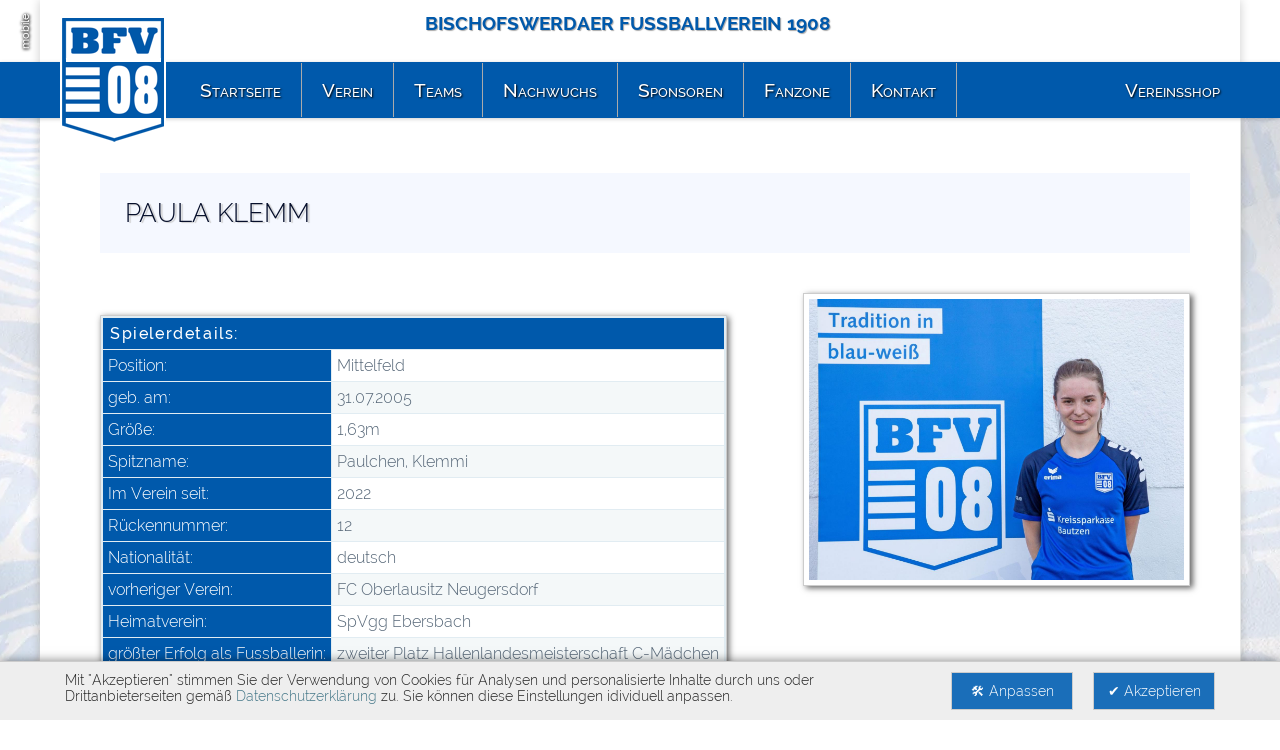

--- FILE ---
content_type: text/html; charset=utf-8
request_url: https://www.bfv08.de/Paula-Klemm.htm
body_size: 11507
content:
<!DOCTYPE html> <html lang="de"> <head> <link rel="canonical" href="https://www.bfv08.de/Paula-Klemm.htm"> <meta http-equiv="content-type" content="text/html;UTF-8"> <meta name="description" content=" Spielerprofil 1.Frauen Paula Klemm Spielerprofile"> <meta name="keywords" content="Paula Verein Spielerprofil 1.Frauen Paula Klemm Spielerprofile"> <meta name="page-topic" content="Spielerprofil 1.Frauen Paula Klemm Spielerprofile Verein Paula"> <meta name="audience" content="Alle"> <meta name="Robots" content="INDEX,FOLLOW"> <meta name="Language" content="Deutsch"> <meta name="revisit-after" content="7 days"> <meta name="content-Language" content="de-de"> <meta http-equiv="Page-Enter" content="blendTrans(Duration=0.15)"> <!--TD-Software SEO AllInOne Pack loaded--> <!--TD-Software OnlineMarketing Booster OMB loaded--> <link rel="shortcut icon" type="image/x-icon" href="https://www.bfv08.de/favicon.gif"> <link rel="alternate" type="application/rss+xml" title="RSS" href="https://www.bfv08.de/Aktuell.rss" /> <link rel="stylesheet" href="/imagesKlein/Minifyed.css?t=1757757930" type="text/css"><script type="text/javascript" src="/imagesKlein/Minifyed.js?t=1757757930" ></script><title>Spielerprofil 1.Frauen Paula Klemm - </title> <!--Additional Metatags--> <link rel="prerender" href="https://cdn.w5x.de?t=86"> </head> <body> <a name="top"></a> <a href="#top" id="top-link"><img src="/images/to-top.png" width="100" height="100" border="0" alt="Zurück zum Seitenanfang"></a> <div id="page-oben"> <div id="fl"><a href="http://www.td-software.com/leis_betreuung.htm" target="_blank"><img src="/images/design/webdesign.png" width="99" height="28" border="0" alt="PHP, MySQL Webmasterlehrgang"><br>PHP, MySQL Webmasterlehrgang</a></div> <div id="fr"><a href="http://www.td-software.com/leis_websites.htm" target="_blank"><img src="/images/design/powered-by-TDCMS.png" width="50" height="18" border="0" alt="Content-Management-System für Portale"><br>Content-Management-System für Portale</a></div> <div id="page-unten"> <div id="page-inner"> <div id="header"> <div id="CONTENT_KOPFZEILE"><h5 style="text-align: center;"><span class="Text_Blau"><span style="font-size: 14pt;"><strong>Bischofswerdaer Fußballverein 1908 </strong></span><br /></span></h5></div> <div class="mobilebutton"> <a href="http://m.bfv08.de/Paula-Klemm.htm?forcemobile=m&template=m" style="color:#fff;">mobile</a> </div> </div> <!--CONTENT_PAGESLIDER--> <div id="contentzeile" class="clearfix "> <div id="content">  <h1 class="SpielerProfil">Paula Klemm<br /></h1> <img src="UserFiles/Fotos_Frauen/2023_2024/Portraits/BFV08_Mädchen+Frauen_Banner_20230906_083.jpg" caption="false" width="375" border="0" class="Bild_Rahmen Bild_Schatten Float_Rechts" height="281" /><br /> <table class="Tabelle_Hintergrund"> <tbody> <tr class="Tabelle_Titel" style="height: 27px;"> <td colspan="2" style="height: 27px;"><b>Spielerdetails:</b></td> </tr> <tr class="Tabelle_Vordergrund1" style="height: 27px;"> <td class="Tabelle_Titel" width="1" style="height: 27px;">Position:</td> <td style="height: 27px;" class="Tabelle_Vordergrund2">Mittelfeld</td> </tr> <tr style="height: 27px;"> <td class="Tabelle_Titel" style="height: 27px;">geb. am: </td> <td style="height: 27px;" class="Tabelle_Vordergrund1">31.07.2005<br /></td> </tr> <tr class="Tabelle_Vordergrund1" style="height: 27px;"> <td class="Tabelle_Titel" style="height: 27px;">Größe:</td> <td style="height: 27px;" class="Tabelle_Vordergrund2">1,63m<br /></td> </tr> <tr style="height: 27px;"> <td class="Tabelle_Titel" style="height: 27px;">Spitzname:</td> <td style="height: 27px;" class="Tabelle_Vordergrund1">Paulchen, Klemmi<br /></td> </tr> <tr style="height: 27px;"> <td class="Tabelle_Titel" style="height: 27px;">Im Verein seit:</td> <td style="height: 27px;" class="Tabelle_Vordergrund1 Tabelle_Vordergrund2">2022<br /></td> </tr> <tr class="Tabelle_Vordergrund1" style="height: 27px;"> <td class="Tabelle_Titel" style="height: 27px;">Rückennummer:</td> <td style="height: 27px;" class="Tabelle_Vordergrund1">12<br /></td> </tr> <tr style="height: 27px;"> <td class="Tabelle_Titel" style="height: 27px;">Nationalität:</td> <td style="height: 27px;" class="Tabelle_Vordergrund2">deutsch<br /></td> </tr> <tr class="Tabelle_Vordergrund1" style="height: 14px;"> <td class="Tabelle_Titel" style="height: 14px;"><span>vorheriger Verein:</span></td> <td style="height: 14px;">FC Oberlausitz Neugersdorf<br /></td> </tr> <tr class="Tabelle_Vordergrund1" style="height: 14px;"> <td class="Tabelle_Titel" style="height: 14px;"><span>Heimatverein:</span></td> <td style="height: 14px;" class="Tabelle_Vordergrund2">SpVgg Ebersbach<br /></td> </tr> <tr class="Tabelle_Vordergrund1" style="height: 14px;"> <td class="Tabelle_Titel" style="height: 14px;"><span>größter Erfolg als Fussballerin:</span></td> <td style="height: 14px;" class="Tabelle_Vordergrund1">zweiter Platz Hallenlandesmeisterschaft C-Mädchen<br /></td> </tr> <tr class="Tabelle_Vordergrund1" style="height: 14px;"> <td class="Tabelle_Titel" style="height: 14px;"><span>Vorbild:</span></td> <td style="height: 14px;" class="Tabelle_Vordergrund2">Lionel Messi<br /></td> </tr> <tr class="Tabelle_Vordergrund1" style="height: 14px;"> <td class="Tabelle_Titel" style="height: 14px;"><span>Hobbys:</span></td> <td style="height: 14px;" class="Tabelle_Vordergrund1">Musik, Sport<br /></td> </tr> <tr class="Tabelle_Vordergrund1" style="height: 14px;"> <td class="Tabelle_Titel" style="height: 14px;"><span>sportliche Ziele:</span></td> <td style="height: 14px;" class="Tabelle_Vordergrund2">in jedem Spiel 100% geben<br /></td> </tr> <tr class="Tabelle_Vordergrund1" style="height: 14px;"> <td class="Tabelle_Titel" style="height: 14px;">Meine Stärken:</td> <td style="height: 14px;">ehrgeizig, schnell unterwegs<br /></td> </tr> <tr class="Tabelle_Vordergrund1" style="height: 14px;"> <td class="Tabelle_Titel" style="height: 14px;">Meine Schwächen:</td> <td style="height: 14px;" class="Tabelle_Vordergrund2">Kopfball<br /></td> </tr> <tr class="Tabelle_Vordergrund1" style="height: 14px;"> <td class="Tabelle_Titel" style="height: 14px;">Deine Nachricht an die Welt:</td> <td style="height: 14px;">Kämpfen solange es nicht wehtut<br /></td> </tr> </tbody> </table>  </div> </div> <div id="content-footer"> <div id="FooterLogos"> <div style="font-size:13px;">Der BFV-08 bedankt sich bei den Sponsoren:<br></div> <a href="http://www.winterssteakhouse.de |&nbsp;follow" rel="nofollow" target="_blank"><img src='/imagesKlein/UserFiles-Sponsoren-LogosFusszeile-Logo_Winters_Steakhouse--100_30-.jpggrau.jpg' width='100' height='28' onmouseover="this.src='/imagesKlein/UserFiles-Sponsoren-LogosFusszeile-Logo_Winters_Steakhouse--100_30-.jpg'" onmouseout="this.src='/imagesKlein/UserFiles-Sponsoren-LogosFusszeile-Logo_Winters_Steakhouse--100_30-.jpggrau.jpg'"></a><a href="https://www.laola-zentralkueche.de/ " rel="follow" target="_blank"><img src='/imagesKlein/UserFiles-Sponsoren-LogosFusszeile-LaOla_Logo--100_30-.jpggrau.jpg' width='48' height='30' onmouseover="this.src='/imagesKlein/UserFiles-Sponsoren-LogosFusszeile-LaOla_Logo--100_30-.jpg'" onmouseout="this.src='/imagesKlein/UserFiles-Sponsoren-LogosFusszeile-LaOla_Logo--100_30-.jpggrau.jpg'"></a><a href="http://www.sbh-dresden.de/ " rel="follow" target="_blank"><img src='/imagesKlein/UserFiles-Sponsoren-LogosFusszeile-SBH--100_30-.jpggrau.jpg' width='34' height='30' onmouseover="this.src='/imagesKlein/UserFiles-Sponsoren-LogosFusszeile-SBH--100_30-.jpg'" onmouseout="this.src='/imagesKlein/UserFiles-Sponsoren-LogosFusszeile-SBH--100_30-.jpggrau.jpg'"></a><img src='/imagesKlein/UserFiles-Sponsoren-LogosFusszeile-Malermeister_Heiko_Werner--100_30-.jpggrau.jpg' width='80' height='30' onmouseover="this.src='/imagesKlein/UserFiles-Sponsoren-LogosFusszeile-Malermeister_Heiko_Werner--100_30-.jpg'" onmouseout="this.src='/imagesKlein/UserFiles-Sponsoren-LogosFusszeile-Malermeister_Heiko_Werner--100_30-.jpggrau.jpg'"><a href="http://bergsten.de/ " rel="follow" target="_blank"><img src='/imagesKlein/UserFiles-Sponsoren-LogosFusszeile-bergsten_logo--100_30-.jpggrau.jpg' width='100' height='18' onmouseover="this.src='/imagesKlein/UserFiles-Sponsoren-LogosFusszeile-bergsten_logo--100_30-.jpg'" onmouseout="this.src='/imagesKlein/UserFiles-Sponsoren-LogosFusszeile-bergsten_logo--100_30-.jpggrau.jpg'"></a><a href="http://www.freudenberg-biw.de/ " rel="follow" target="_blank"><img src='/imagesKlein/UserFiles-Sponsoren-LogosFusszeile-Fahrschule_Freudenberg--100_30-.jpggrau.jpg' width='97' height='30' onmouseover="this.src='/imagesKlein/UserFiles-Sponsoren-LogosFusszeile-Fahrschule_Freudenberg--100_30-.jpg'" onmouseout="this.src='/imagesKlein/UserFiles-Sponsoren-LogosFusszeile-Fahrschule_Freudenberg--100_30-.jpggrau.jpg'"></a><img src='/imagesKlein/UserFiles-Sponsoren-LogosFusszeile-Geruestbau_Kaiser--100_30-.jpggrau.jpg' width='77' height='30' onmouseover="this.src='/imagesKlein/UserFiles-Sponsoren-LogosFusszeile-Geruestbau_Kaiser--100_30-.jpg'" onmouseout="this.src='/imagesKlein/UserFiles-Sponsoren-LogosFusszeile-Geruestbau_Kaiser--100_30-.jpggrau.jpg'"><a href="https://www.holz-dresden.de/ " rel="follow" target="_blank"><img src='/imagesKlein/UserFiles-Sponsoren-LogosFusszeile-HolzInd--100_30-.jpggrau.jpg' width='97' height='30' onmouseover="this.src='/imagesKlein/UserFiles-Sponsoren-LogosFusszeile-HolzInd--100_30-.jpg'" onmouseout="this.src='/imagesKlein/UserFiles-Sponsoren-LogosFusszeile-HolzInd--100_30-.jpggrau.jpg'"></a><a href="https://www.sachsenlotto.de " rel="follow" target="_blank"><img src='/imagesKlein/UserFiles-Sponsoren-LogosFusszeile-SLG_Logo_4C_reg_CMYK_100_--100_30-.jpggrau.jpg' width='71' height='30' onmouseover="this.src='/imagesKlein/UserFiles-Sponsoren-LogosFusszeile-SLG_Logo_4C_reg_CMYK_100_--100_30-.jpg'" onmouseout="this.src='/imagesKlein/UserFiles-Sponsoren-LogosFusszeile-SLG_Logo_4C_reg_CMYK_100_--100_30-.jpggrau.jpg'"></a><img src='/imagesKlein/UserFiles-Sponsoren-LogosFusszeile-Praxis_Boden--100_30-.jpggrau.jpg' width='88' height='30' onmouseover="this.src='/imagesKlein/UserFiles-Sponsoren-LogosFusszeile-Praxis_Boden--100_30-.jpg'" onmouseout="this.src='/imagesKlein/UserFiles-Sponsoren-LogosFusszeile-Praxis_Boden--100_30-.jpggrau.jpg'"><img src='/imagesKlein/UserFiles-Sponsoren-LogosFusszeile-EB_Lackierzentrum--100_30-.jpggrau.jpg' width='80' height='30' onmouseover="this.src='/imagesKlein/UserFiles-Sponsoren-LogosFusszeile-EB_Lackierzentrum--100_30-.jpg'" onmouseout="this.src='/imagesKlein/UserFiles-Sponsoren-LogosFusszeile-EB_Lackierzentrum--100_30-.jpggrau.jpg'"><a href="http://www.gfg-sachsen.de/ " rel="follow" target="_blank"><img src='/imagesKlein/UserFiles-Sponsoren-LogosFusszeile-logo-gfg_2--100_30-.jpggrau.jpg' width='47' height='30' onmouseover="this.src='/imagesKlein/UserFiles-Sponsoren-LogosFusszeile-logo-gfg_2--100_30-.jpg'" onmouseout="this.src='/imagesKlein/UserFiles-Sponsoren-LogosFusszeile-logo-gfg_2--100_30-.jpggrau.jpg'"></a><a href="http://teamsportsachsen.de/" rel="follow" target="_blank"><img src='/imagesKlein/UserFiles-Sponsoren-LogosFusszeile-TSS_Logo_2022_CMYK--100_30-.jpggrau.jpg' width='72' height='30' onmouseover="this.src='/imagesKlein/UserFiles-Sponsoren-LogosFusszeile-TSS_Logo_2022_CMYK--100_30-.jpg'" onmouseout="this.src='/imagesKlein/UserFiles-Sponsoren-LogosFusszeile-TSS_Logo_2022_CMYK--100_30-.jpggrau.jpg'"></a><a href="http://www.foto-skalla.de/ " rel="follow" target="_blank"><img src='/imagesKlein/UserFiles-Sponsoren-LogosFusszeile-logo_foto-skalla_quer--100_30-.jpggrau.jpg' width='84' height='30' onmouseover="this.src='/imagesKlein/UserFiles-Sponsoren-LogosFusszeile-logo_foto-skalla_quer--100_30-.jpg'" onmouseout="this.src='/imagesKlein/UserFiles-Sponsoren-LogosFusszeile-logo_foto-skalla_quer--100_30-.jpggrau.jpg'"></a><a href="http://www.steuern-steuern.info/ " rel="follow" target="_blank"><img src='/imagesKlein/UserFiles-Sponsoren-LogosFusszeile-Czerwinski--100_30-.jpggrau.jpg' width='59' height='30' onmouseover="this.src='/imagesKlein/UserFiles-Sponsoren-LogosFusszeile-Czerwinski--100_30-.jpg'" onmouseout="this.src='/imagesKlein/UserFiles-Sponsoren-LogosFusszeile-Czerwinski--100_30-.jpggrau.jpg'"></a><a href="http://www.thiele-gastro.de/uber_uns.php " rel="follow" target="_blank"><img src='/imagesKlein/UserFiles-Sponsoren-LogosFusszeile-GDI--100_30-.jpggrau.jpg' width='60' height='30' onmouseover="this.src='/imagesKlein/UserFiles-Sponsoren-LogosFusszeile-GDI--100_30-.jpg'" onmouseout="this.src='/imagesKlein/UserFiles-Sponsoren-LogosFusszeile-GDI--100_30-.jpggrau.jpg'"></a><a href="https://www.wochenkurier.info/sachsen/bautzen/hoyerswerda/" rel="nofollow" target="_blank"><img src='/imagesKlein/UserFiles-Sponsoren-LogosFusszeile-Logo_WoKU_ROT--100_30-.jpggrau.jpg' width='100' height='13' onmouseover="this.src='/imagesKlein/UserFiles-Sponsoren-LogosFusszeile-Logo_WoKU_ROT--100_30-.jpg'" onmouseout="this.src='/imagesKlein/UserFiles-Sponsoren-LogosFusszeile-Logo_WoKU_ROT--100_30-.jpggrau.jpg'"></a><a href="http://www.mhel.eu/Herzlich-Willkommen.html " rel="follow" target="_blank"><img src='/imagesKlein/UserFiles-Sponsoren-LogosFusszeile-MHEL_Logo--100_30-.jpggrau.jpg' width='86' height='30' onmouseover="this.src='/imagesKlein/UserFiles-Sponsoren-LogosFusszeile-MHEL_Logo--100_30-.jpg'" onmouseout="this.src='/imagesKlein/UserFiles-Sponsoren-LogosFusszeile-MHEL_Logo--100_30-.jpggrau.jpg'"></a><a href="https://www.expert.de/esc " rel="follow" target="_blank"><img src='/imagesKlein/UserFiles-Sponsoren-LogosFusszeile-Expert--100_30-.jpggrau.jpg' width='100' height='21' onmouseover="this.src='/imagesKlein/UserFiles-Sponsoren-LogosFusszeile-Expert--100_30-.jpg'" onmouseout="this.src='/imagesKlein/UserFiles-Sponsoren-LogosFusszeile-Expert--100_30-.jpggrau.jpg'"></a><a href="https://www.edeka.de/eh/nordbayern-sachsen-th&uuml;ringen/edeka-kuhrt-stolpener-stra&szlig;e-4/index.jsp" rel="nofollow" target="_blank"><img src='/imagesKlein/UserFiles-Sponsoren-LogosFusszeile-edeka_logo--100_30-.jpggrau.jpg' width='25' height='30' onmouseover="this.src='/imagesKlein/UserFiles-Sponsoren-LogosFusszeile-edeka_logo--100_30-.jpg'" onmouseout="this.src='/imagesKlein/UserFiles-Sponsoren-LogosFusszeile-edeka_logo--100_30-.jpggrau.jpg'"></a><a href="https://www.metallbau-heidenau.com/ " rel="follow" target="_blank"><img src='/imagesKlein/UserFiles-Sponsoren-LogosFusszeile-Metallbau_Heidenau--100_30-.jpggrau.jpg' width='81' height='30' onmouseover="this.src='/imagesKlein/UserFiles-Sponsoren-LogosFusszeile-Metallbau_Heidenau--100_30-.jpg'" onmouseout="this.src='/imagesKlein/UserFiles-Sponsoren-LogosFusszeile-Metallbau_Heidenau--100_30-.jpggrau.jpg'"></a><a href="http://roccipix.de/ " rel="follow" target="_blank"><img src='/imagesKlein/UserFiles-Sponsoren-LogosFusszeile-Roccipix--100_30-.jpggrau.jpg' width='100' height='27' onmouseover="this.src='/imagesKlein/UserFiles-Sponsoren-LogosFusszeile-Roccipix--100_30-.jpg'" onmouseout="this.src='/imagesKlein/UserFiles-Sponsoren-LogosFusszeile-Roccipix--100_30-.jpggrau.jpg'"></a><a href="http://www.winter-lausitz.de/_aktuelles.html " rel="follow" target="_blank"><img src='/imagesKlein/UserFiles-Sponsoren-LogosFusszeile-Winter_Automobilpartner--100_30-.jpggrau.jpg' width='100' height='29' onmouseover="this.src='/imagesKlein/UserFiles-Sponsoren-LogosFusszeile-Winter_Automobilpartner--100_30-.jpg'" onmouseout="this.src='/imagesKlein/UserFiles-Sponsoren-LogosFusszeile-Winter_Automobilpartner--100_30-.jpggrau.jpg'"></a><a href="http://partyservice-vongahlen.de/ " rel="follow" target="_blank"><img src='/imagesKlein/UserFiles-Sponsoren-LogosFusszeile-Axel_von_Gahlen--100_30-.jpggrau.jpg' width='77' height='30' onmouseover="this.src='/imagesKlein/UserFiles-Sponsoren-LogosFusszeile-Axel_von_Gahlen--100_30-.jpg'" onmouseout="this.src='/imagesKlein/UserFiles-Sponsoren-LogosFusszeile-Axel_von_Gahlen--100_30-.jpggrau.jpg'"></a><a href="http://www.objekt-ausbausysteme.de/ " rel="follow" target="_blank"><img src='/imagesKlein/UserFiles-Sponsoren-LogosFusszeile-Objekt-_und_Bausysteme--100_30-.jpggrau.jpg' width='84' height='30' onmouseover="this.src='/imagesKlein/UserFiles-Sponsoren-LogosFusszeile-Objekt-_und_Bausysteme--100_30-.jpg'" onmouseout="this.src='/imagesKlein/UserFiles-Sponsoren-LogosFusszeile-Objekt-_und_Bausysteme--100_30-.jpggrau.jpg'"></a><a href="http://www.wub-biw.de/ " rel="follow" target="_blank"><img src='/imagesKlein/UserFiles-Sponsoren-LogosFusszeile-WuB-GmbH--100_30-.jpggrau.jpg' width='29' height='30' onmouseover="this.src='/imagesKlein/UserFiles-Sponsoren-LogosFusszeile-WuB-GmbH--100_30-.jpg'" onmouseout="this.src='/imagesKlein/UserFiles-Sponsoren-LogosFusszeile-WuB-GmbH--100_30-.jpggrau.jpg'"></a><a href="http://www.baeckerei-petzold.de/ " rel="follow" target="_blank"><img src='/imagesKlein/UserFiles-Sponsoren-LogosFusszeile-Petzold--100_30-.jpggrau.jpg' width='91' height='30' onmouseover="this.src='/imagesKlein/UserFiles-Sponsoren-LogosFusszeile-Petzold--100_30-.jpg'" onmouseout="this.src='/imagesKlein/UserFiles-Sponsoren-LogosFusszeile-Petzold--100_30-.jpggrau.jpg'"></a><a href="https://www.sachsenenergie.de/ " rel="follow" target="_blank"><img src='/imagesKlein/UserFiles-Sponsoren-LogosFusszeile-SachsenEnergie--100_30-.jpggrau.jpg' width='66' height='30' onmouseover="this.src='/imagesKlein/UserFiles-Sponsoren-LogosFusszeile-SachsenEnergie--100_30-.jpg'" onmouseout="this.src='/imagesKlein/UserFiles-Sponsoren-LogosFusszeile-SachsenEnergie--100_30-.jpggrau.jpg'"></a><a href="http://www.sportlive-rammenau.de/ " rel="follow" target="_blank"><img src='/imagesKlein/UserFiles-Sponsoren-LogosFusszeile-Sport_Live--100_30-.jpggrau.jpg' width='100' height='23' onmouseover="this.src='/imagesKlein/UserFiles-Sponsoren-LogosFusszeile-Sport_Live--100_30-.jpg'" onmouseout="this.src='/imagesKlein/UserFiles-Sponsoren-LogosFusszeile-Sport_Live--100_30-.jpggrau.jpg'"></a><a href="https://www.taylor-wheels.de/ " rel="follow" target="_blank"><img src='/imagesKlein/UserFiles-Sponsoren-LogosFusszeile-Taylor_Wheels--100_30-.jpggrau.jpg' width='100' height='25' onmouseover="this.src='/imagesKlein/UserFiles-Sponsoren-LogosFusszeile-Taylor_Wheels--100_30-.jpg'" onmouseout="this.src='/imagesKlein/UserFiles-Sponsoren-LogosFusszeile-Taylor_Wheels--100_30-.jpggrau.jpg'"></a><a href="https://www.feldschloesschen.de/" rel="follow" target="_blank"><img src='/imagesKlein/UserFiles-Sponsoren-LogosFusszeile-Feldi_Logo_CMYK_o_Verlauf-_1_--100_30-.jpggrau.jpg' width='41' height='30' onmouseover="this.src='/imagesKlein/UserFiles-Sponsoren-LogosFusszeile-Feldi_Logo_CMYK_o_Verlauf-_1_--100_30-.jpg'" onmouseout="this.src='/imagesKlein/UserFiles-Sponsoren-LogosFusszeile-Feldi_Logo_CMYK_o_Verlauf-_1_--100_30-.jpggrau.jpg'"></a><a href="http://www.koebig.de/ " rel="follow" target="_blank"><img src='/imagesKlein/UserFiles-Sponsoren-LogosFusszeile-Koebig--100_30-.jpggrau.jpg' width='83' height='30' onmouseover="this.src='/imagesKlein/UserFiles-Sponsoren-LogosFusszeile-Koebig--100_30-.jpg'" onmouseout="this.src='/imagesKlein/UserFiles-Sponsoren-LogosFusszeile-Koebig--100_30-.jpggrau.jpg'"></a><a href="https://www.wg-biw.de " rel="follow" target="_blank"><img src='/imagesKlein/UserFiles-Sponsoren-LogosFusszeile-Wohnungsgenossenschaft_Biw--100_30-.jpggrau.jpg' width='30' height='30' onmouseover="this.src='/imagesKlein/UserFiles-Sponsoren-LogosFusszeile-Wohnungsgenossenschaft_Biw--100_30-.jpg'" onmouseout="this.src='/imagesKlein/UserFiles-Sponsoren-LogosFusszeile-Wohnungsgenossenschaft_Biw--100_30-.jpggrau.jpg'"></a><img src='/imagesKlein/UserFiles-Sponsoren-LogosFusszeile-Kontakt_Schaltanlagenbau--100_30-.jpggrau.jpg' width='100' height='29' onmouseover="this.src='/imagesKlein/UserFiles-Sponsoren-LogosFusszeile-Kontakt_Schaltanlagenbau--100_30-.jpg'" onmouseout="this.src='/imagesKlein/UserFiles-Sponsoren-LogosFusszeile-Kontakt_Schaltanlagenbau--100_30-.jpggrau.jpg'"><a href="http://hantusch.bischofswerda.skoda-auto.de/ " rel="follow" target="_blank"><img src='/imagesKlein/UserFiles-Sponsoren-LogosFusszeile-image_1_--100_30-.jpggrau.jpg' width='100' height='21' onmouseover="this.src='/imagesKlein/UserFiles-Sponsoren-LogosFusszeile-image_1_--100_30-.jpg'" onmouseout="this.src='/imagesKlein/UserFiles-Sponsoren-LogosFusszeile-image_1_--100_30-.jpggrau.jpg'"></a><a href="http://www.petz.de/ " rel="follow" target="_blank"><img src='/imagesKlein/UserFiles-Sponsoren-LogosFusszeile-Rewe_Petz--100_30-.jpggrau.jpg' width='57' height='30' onmouseover="this.src='/imagesKlein/UserFiles-Sponsoren-LogosFusszeile-Rewe_Petz--100_30-.jpg'" onmouseout="this.src='/imagesKlein/UserFiles-Sponsoren-LogosFusszeile-Rewe_Petz--100_30-.jpggrau.jpg'"></a><a href="https://www.demitz-it.solutions/ " rel="follow" target="_blank"><img src='/imagesKlein/UserFiles-Sponsoren-LogosFusszeile-demitz-it-bfv08-wide--100_30-.jpggrau.jpg' width='91' height='30' onmouseover="this.src='/imagesKlein/UserFiles-Sponsoren-LogosFusszeile-demitz-it-bfv08-wide--100_30-.jpg'" onmouseout="this.src='/imagesKlein/UserFiles-Sponsoren-LogosFusszeile-demitz-it-bfv08-wide--100_30-.jpggrau.jpg'"></a><a href="http://www.temedia.info" rel="nofollow" target="_blank"><img src='/imagesKlein/UserFiles-Sponsoren-LogosFusszeile-temedia_Logo--100_30-.jpggrau.jpg' width='100' height='22' onmouseover="this.src='/imagesKlein/UserFiles-Sponsoren-LogosFusszeile-temedia_Logo--100_30-.jpg'" onmouseout="this.src='/imagesKlein/UserFiles-Sponsoren-LogosFusszeile-temedia_Logo--100_30-.jpggrau.jpg'"></a><a href="http://www.schiebocker.de/ " rel="follow" target="_blank"><img src='/imagesKlein/UserFiles-Sponsoren-LogosFusszeile-Schiebocker--100_30-.jpggrau.jpg' width='51' height='30' onmouseover="this.src='/imagesKlein/UserFiles-Sponsoren-LogosFusszeile-Schiebocker--100_30-.jpg'" onmouseout="this.src='/imagesKlein/UserFiles-Sponsoren-LogosFusszeile-Schiebocker--100_30-.jpggrau.jpg'"></a><a href="http://www.getraenke-schott.de/ " rel="follow" target="_blank"><img src='/imagesKlein/UserFiles-Sponsoren-LogosFusszeile-Getraenke_Schott_web--100_30-.jpggrau.jpg' width='79' height='30' onmouseover="this.src='/imagesKlein/UserFiles-Sponsoren-LogosFusszeile-Getraenke_Schott_web--100_30-.jpg'" onmouseout="this.src='/imagesKlein/UserFiles-Sponsoren-LogosFusszeile-Getraenke_Schott_web--100_30-.jpggrau.jpg'"></a><a href="http://www.sportlive-rammenau.de/physiotherapie-neumann.html " rel="follow" target="_blank"><img src='/imagesKlein/UserFiles-Sponsoren-LogosFusszeile-Neumann--100_30-.jpggrau.jpg' width='98' height='30' onmouseover="this.src='/imagesKlein/UserFiles-Sponsoren-LogosFusszeile-Neumann--100_30-.jpg'" onmouseout="this.src='/imagesKlein/UserFiles-Sponsoren-LogosFusszeile-Neumann--100_30-.jpggrau.jpg'"></a><a href="https://www.ksk-bautzen.de/ " rel="follow" target="_blank"><img src='/imagesKlein/UserFiles-Sponsoren-LogosFusszeile-ksk_bautzen--100_30-.jpggrau.jpg' width='68' height='30' onmouseover="this.src='/imagesKlein/UserFiles-Sponsoren-LogosFusszeile-ksk_bautzen--100_30-.jpg'" onmouseout="this.src='/imagesKlein/UserFiles-Sponsoren-LogosFusszeile-ksk_bautzen--100_30-.jpggrau.jpg'"></a><a href="http://www.ateams.de/index.html " rel="follow" target="_blank"><img src='/imagesKlein/UserFiles-Sponsoren-LogosFusszeile-ATeams_Reiseservice--100_30-.jpggrau.jpg' width='92' height='30' onmouseover="this.src='/imagesKlein/UserFiles-Sponsoren-LogosFusszeile-ATeams_Reiseservice--100_30-.jpg'" onmouseout="this.src='/imagesKlein/UserFiles-Sponsoren-LogosFusszeile-ATeams_Reiseservice--100_30-.jpggrau.jpg'"></a><a href="https://www.ah-philipp.de/de.html " rel="follow" target="_blank"><img src='/imagesKlein/UserFiles-Sponsoren-LogosFusszeile-AH_Logo3--100_30-.jpggrau.jpg' width='100' height='21' onmouseover="this.src='/imagesKlein/UserFiles-Sponsoren-LogosFusszeile-AH_Logo3--100_30-.jpg'" onmouseout="this.src='/imagesKlein/UserFiles-Sponsoren-LogosFusszeile-AH_Logo3--100_30-.jpggrau.jpg'"></a><a href="https://www.obi.de/baumarkt/bautzen/ " rel="follow" target="_blank"><img src='/imagesKlein/UserFiles-Sponsoren-LogosFusszeile-OBI_Bautzen--100_30-.jpggrau.jpg' width='72' height='30' onmouseover="this.src='/imagesKlein/UserFiles-Sponsoren-LogosFusszeile-OBI_Bautzen--100_30-.jpg'" onmouseout="this.src='/imagesKlein/UserFiles-Sponsoren-LogosFusszeile-OBI_Bautzen--100_30-.jpggrau.jpg'"></a><a href="http://www.butterberg.com/ " rel="follow" target="_blank"><img src='/imagesKlein/UserFiles-Sponsoren-LogosFusszeile-logo_butterberg2--100_30-.jpggrau.jpg' width='40' height='30' onmouseover="this.src='/imagesKlein/UserFiles-Sponsoren-LogosFusszeile-logo_butterberg2--100_30-.jpg'" onmouseout="this.src='/imagesKlein/UserFiles-Sponsoren-LogosFusszeile-logo_butterberg2--100_30-.jpggrau.jpg'"></a><a href="http://creativ-design-werbung.de/ " rel="follow" target="_blank"><img src='/imagesKlein/UserFiles-Sponsoren-LogosFusszeile-Creativ_Design_Neu--100_30-.jpggrau.jpg' width='100' height='28' onmouseover="this.src='/imagesKlein/UserFiles-Sponsoren-LogosFusszeile-Creativ_Design_Neu--100_30-.jpg'" onmouseout="this.src='/imagesKlein/UserFiles-Sponsoren-LogosFusszeile-Creativ_Design_Neu--100_30-.jpggrau.jpg'"></a><a href="http://www.max-aicher-bischofswerda.de/de/unternehmensprofil/ " rel="follow" target="_blank"><img src='/imagesKlein/UserFiles-Sponsoren-LogosFusszeile-Max_Aicher--100_30-.jpggrau.jpg' width='100' height='17' onmouseover="this.src='/imagesKlein/UserFiles-Sponsoren-LogosFusszeile-Max_Aicher--100_30-.jpg'" onmouseout="this.src='/imagesKlein/UserFiles-Sponsoren-LogosFusszeile-Max_Aicher--100_30-.jpggrau.jpg'"></a><a href="https://vertretung.allianz.de/bergk.bergk/ " rel="follow" target="_blank"><img src='/imagesKlein/UserFiles-Sponsoren-LogosFusszeile-Allianz_Logo--100_30-.jpggrau.jpg' width='75' height='30' onmouseover="this.src='/imagesKlein/UserFiles-Sponsoren-LogosFusszeile-Allianz_Logo--100_30-.jpg'" onmouseout="this.src='/imagesKlein/UserFiles-Sponsoren-LogosFusszeile-Allianz_Logo--100_30-.jpggrau.jpg'"></a><a href="https://www.toepferei-lehmann.de/startseite/ " rel="follow" target="_blank"><img src='/imagesKlein/UserFiles-Sponsoren-LogosFusszeile-Toepferei_Lehmann--100_30-.jpggrau.jpg' width='68' height='30' onmouseover="this.src='/imagesKlein/UserFiles-Sponsoren-LogosFusszeile-Toepferei_Lehmann--100_30-.jpg'" onmouseout="this.src='/imagesKlein/UserFiles-Sponsoren-LogosFusszeile-Toepferei_Lehmann--100_30-.jpggrau.jpg'"></a><a href="https://pth.group/ " rel="follow" target="_blank"><img src='/imagesKlein/UserFiles-Sponsoren-LogosFusszeile-PTH_Logo_Neu_geschnitten--100_30-.jpggrau.jpg' width='28' height='30' onmouseover="this.src='/imagesKlein/UserFiles-Sponsoren-LogosFusszeile-PTH_Logo_Neu_geschnitten--100_30-.jpg'" onmouseout="this.src='/imagesKlein/UserFiles-Sponsoren-LogosFusszeile-PTH_Logo_Neu_geschnitten--100_30-.jpggrau.jpg'"></a><a href="http://www.gebaeudetechnik-ledwig.de/haustechnik-grossharthau/handwerker-notdienst " rel="follow" target="_blank"><img src='/imagesKlein/UserFiles-Sponsoren-LogosFusszeile-Ledwig--100_30-.jpggrau.jpg' width='95' height='30' onmouseover="this.src='/imagesKlein/UserFiles-Sponsoren-LogosFusszeile-Ledwig--100_30-.jpg'" onmouseout="this.src='/imagesKlein/UserFiles-Sponsoren-LogosFusszeile-Ledwig--100_30-.jpggrau.jpg'"></a><img src='/imagesKlein/UserFiles-Sponsoren-LogosFusszeile-Logo_AHFranke--100_30-.jpggrau.jpg' width='100' height='12' onmouseover="this.src='/imagesKlein/UserFiles-Sponsoren-LogosFusszeile-Logo_AHFranke--100_30-.jpg'" onmouseout="this.src='/imagesKlein/UserFiles-Sponsoren-LogosFusszeile-Logo_AHFranke--100_30-.jpggrau.jpg'"><a href="https://sporteck-uhlmann.de/ " rel="follow" target="_blank"><img src='/imagesKlein/UserFiles-Sponsoren-LogosFusszeile-Sporteck_Uhlmann--100_30-.jpggrau.jpg' width='50' height='30' onmouseover="this.src='/imagesKlein/UserFiles-Sponsoren-LogosFusszeile-Sporteck_Uhlmann--100_30-.jpg'" onmouseout="this.src='/imagesKlein/UserFiles-Sponsoren-LogosFusszeile-Sporteck_Uhlmann--100_30-.jpggrau.jpg'"></a><img src='/imagesKlein/UserFiles-Sponsoren-LogosFusszeile-Böhm-Hempel--100_30-.jpggrau.jpg' width='59' height='30' onmouseover="this.src='/imagesKlein/UserFiles-Sponsoren-LogosFusszeile-Böhm-Hempel--100_30-.jpg'" onmouseout="this.src='/imagesKlein/UserFiles-Sponsoren-LogosFusszeile-Böhm-Hempel--100_30-.jpggrau.jpg'"><a href="https://www.solardirectgroup.com/ " rel="follow" target="_blank"><img src='/imagesKlein/UserFiles-Sponsoren-LogosFusszeile-Logo-gruen_Group--100_30-.jpggrau.jpg' width='100' height='21' onmouseover="this.src='/imagesKlein/UserFiles-Sponsoren-LogosFusszeile-Logo-gruen_Group--100_30-.jpg'" onmouseout="this.src='/imagesKlein/UserFiles-Sponsoren-LogosFusszeile-Logo-gruen_Group--100_30-.jpggrau.jpg'"></a><img src='/imagesKlein/UserFiles-Sponsoren-LogosFusszeile-Physiotherapie_Kammel_Schiemann--100_30-.jpggrau.jpg' width='79' height='30' onmouseover="this.src='/imagesKlein/UserFiles-Sponsoren-LogosFusszeile-Physiotherapie_Kammel_Schiemann--100_30-.jpg'" onmouseout="this.src='/imagesKlein/UserFiles-Sponsoren-LogosFusszeile-Physiotherapie_Kammel_Schiemann--100_30-.jpggrau.jpg'"><a href="http://www.vbddbz.de/ " rel="follow" target="_blank"><img src='/imagesKlein/UserFiles-Sponsoren-LogosFusszeile-Logo_Volksbank--100_30-.jpggrau.jpg' width='100' height='19' onmouseover="this.src='/imagesKlein/UserFiles-Sponsoren-LogosFusszeile-Logo_Volksbank--100_30-.jpg'" onmouseout="this.src='/imagesKlein/UserFiles-Sponsoren-LogosFusszeile-Logo_Volksbank--100_30-.jpggrau.jpg'"></a><a href="https://www.td-software.com/index.htm " rel="follow" target="_blank"><img src='/imagesKlein/UserFiles-Sponsoren-LogosFusszeile-TD_Software--100_30-.jpggrau.jpg' width='100' height='21' onmouseover="this.src='/imagesKlein/UserFiles-Sponsoren-LogosFusszeile-TD_Software--100_30-.jpg'" onmouseout="this.src='/imagesKlein/UserFiles-Sponsoren-LogosFusszeile-TD_Software--100_30-.jpggrau.jpg'"></a><a href="https://sproeh-friedrich.de |&nbsp;follow" rel="nofollow" target="_blank"><img src='/imagesKlein/UserFiles-Sponsoren-LogosFusszeile-Sproeh_u_FriedrichLogo--100_30-.jpggrau.jpg' width='77' height='30' onmouseover="this.src='/imagesKlein/UserFiles-Sponsoren-LogosFusszeile-Sproeh_u_FriedrichLogo--100_30-.jpg'" onmouseout="this.src='/imagesKlein/UserFiles-Sponsoren-LogosFusszeile-Sproeh_u_FriedrichLogo--100_30-.jpggrau.jpg'"></a><a href="http://www.bistra-bau.de/ " rel="follow" target="_blank"><img src='/imagesKlein/UserFiles-Sponsoren-LogosFusszeile-BISTRA-Logo--100_30-.jpggrau.jpg' width='79' height='30' onmouseover="this.src='/imagesKlein/UserFiles-Sponsoren-LogosFusszeile-BISTRA-Logo--100_30-.jpg'" onmouseout="this.src='/imagesKlein/UserFiles-Sponsoren-LogosFusszeile-BISTRA-Logo--100_30-.jpggrau.jpg'"></a><a href="https://www.ic-team.de/ " rel="follow" target="_blank"><img src='/imagesKlein/UserFiles-Sponsoren-LogosFusszeile-IC_TEAM_rgb--100_30-.jpggrau.jpg' width='87' height='30' onmouseover="this.src='/imagesKlein/UserFiles-Sponsoren-LogosFusszeile-IC_TEAM_rgb--100_30-.jpg'" onmouseout="this.src='/imagesKlein/UserFiles-Sponsoren-LogosFusszeile-IC_TEAM_rgb--100_30-.jpggrau.jpg'"></a><img src='/imagesKlein/UserFiles-Sponsoren-LogosFusszeile-Maklerbuero_Schmidt_2--100_30-.jpggrau.jpg' width='100' height='21' onmouseover="this.src='/imagesKlein/UserFiles-Sponsoren-LogosFusszeile-Maklerbuero_Schmidt_2--100_30-.jpg'" onmouseout="this.src='/imagesKlein/UserFiles-Sponsoren-LogosFusszeile-Maklerbuero_Schmidt_2--100_30-.jpggrau.jpg'"><a href="http://www.kaeppler-versicherungsmakler.de/ " rel="follow" target="_blank"><img src='/imagesKlein/UserFiles-Sponsoren-LogosFusszeile-19-07-15-Sponsorenlogo_Elbtal_Finanz_GmbH___Co-_KG_-_Toralf_Kaeppler--100_30-.jpggrau.jpg' width='82' height='30' onmouseover="this.src='/imagesKlein/UserFiles-Sponsoren-LogosFusszeile-19-07-15-Sponsorenlogo_Elbtal_Finanz_GmbH___Co-_KG_-_Toralf_Kaeppler--100_30-.jpg'" onmouseout="this.src='/imagesKlein/UserFiles-Sponsoren-LogosFusszeile-19-07-15-Sponsorenlogo_Elbtal_Finanz_GmbH___Co-_KG_-_Toralf_Kaeppler--100_30-.jpggrau.jpg'"></a><a href="http://www.moebel-sachse.de/ " rel="follow" target="_blank"><img src='/imagesKlein/UserFiles-Sponsoren-LogosFusszeile-Moebel_Sachse--100_30-.jpggrau.jpg' width='100' height='16' onmouseover="this.src='/imagesKlein/UserFiles-Sponsoren-LogosFusszeile-Moebel_Sachse--100_30-.jpg'" onmouseout="this.src='/imagesKlein/UserFiles-Sponsoren-LogosFusszeile-Moebel_Sachse--100_30-.jpggrau.jpg'"></a><a href="https://www.spielplatzwelt.de " rel="follow" target="_blank"><img src='/imagesKlein/UserFiles-Sponsoren-LogosFusszeile-Spielplatzwelt--100_30-.jpggrau.jpg' width='36' height='30' onmouseover="this.src='/imagesKlein/UserFiles-Sponsoren-LogosFusszeile-Spielplatzwelt--100_30-.jpg'" onmouseout="this.src='/imagesKlein/UserFiles-Sponsoren-LogosFusszeile-Spielplatzwelt--100_30-.jpggrau.jpg'"></a><a href="https://electropapa.com/de/ " rel="follow" target="_blank"><img src='/imagesKlein/UserFiles-Sponsoren-LogosFusszeile-electropapa_sponsoring--100_30-.jpggrau.jpg' width='100' height='18' onmouseover="this.src='/imagesKlein/UserFiles-Sponsoren-LogosFusszeile-electropapa_sponsoring--100_30-.jpg'" onmouseout="this.src='/imagesKlein/UserFiles-Sponsoren-LogosFusszeile-electropapa_sponsoring--100_30-.jpggrau.jpg'"></a><a href="https://www.fleischerei-haufe.de " rel="follow" target="_blank"><img src='/imagesKlein/UserFiles-Sponsoren-LogosFusszeile-Fleischerei_Haufe--100_30-.jpggrau.jpg' width='100' height='22' onmouseover="this.src='/imagesKlein/UserFiles-Sponsoren-LogosFusszeile-Fleischerei_Haufe--100_30-.jpg'" onmouseout="this.src='/imagesKlein/UserFiles-Sponsoren-LogosFusszeile-Fleischerei_Haufe--100_30-.jpggrau.jpg'"></a><a href="https://www.ford-pischke-bischofswerda.de/ " rel="follow" target="_blank"><img src='/imagesKlein/UserFiles-Sponsoren-LogosFusszeile-Autohaus_Pischke--100_30-.jpggrau.jpg' width='100' height='29' onmouseover="this.src='/imagesKlein/UserFiles-Sponsoren-LogosFusszeile-Autohaus_Pischke--100_30-.jpg'" onmouseout="this.src='/imagesKlein/UserFiles-Sponsoren-LogosFusszeile-Autohaus_Pischke--100_30-.jpggrau.jpg'"></a><a href="http://www.laplan.de/" rel="follow" target="_blank"><img src='/imagesKlein/UserFiles-Sponsoren-LogosFusszeile-Buero_Landschaftsarchitektur--100_30-.jpggrau.jpg' width='77' height='30' onmouseover="this.src='/imagesKlein/UserFiles-Sponsoren-LogosFusszeile-Buero_Landschaftsarchitektur--100_30-.jpg'" onmouseout="this.src='/imagesKlein/UserFiles-Sponsoren-LogosFusszeile-Buero_Landschaftsarchitektur--100_30-.jpggrau.jpg'"></a><a href="http://www.traegerwerk-sachsen.de/ " rel="follow" target="_blank"><img src='/imagesKlein/UserFiles-Sponsoren-LogosFusszeile-Traegerwerk--100_30-.jpggrau.jpg' width='100' height='24' onmouseover="this.src='/imagesKlein/UserFiles-Sponsoren-LogosFusszeile-Traegerwerk--100_30-.jpg'" onmouseout="this.src='/imagesKlein/UserFiles-Sponsoren-LogosFusszeile-Traegerwerk--100_30-.jpggrau.jpg'"></a><a href="http://www.mega-holz.de/" rel="follow" target="_blank"><img src='/imagesKlein/UserFiles-Sponsoren-LogosFusszeile-mega-holz_logo_gross--100_30-.jpggrau.jpg' width='30' height='30' onmouseover="this.src='/imagesKlein/UserFiles-Sponsoren-LogosFusszeile-mega-holz_logo_gross--100_30-.jpg'" onmouseout="this.src='/imagesKlein/UserFiles-Sponsoren-LogosFusszeile-mega-holz_logo_gross--100_30-.jpggrau.jpg'"></a><a href="https://www.hagebau.de/baumarkt/raiffeisen-handelsgenossenschaft-eg-kamenz-hagebaumarkt-bischofswerda-bischofswerda-sn119015/ " rel="follow" target="_blank"><img src='/imagesKlein/UserFiles-Sponsoren-LogosFusszeile-Hagebaumarkt_BHG--100_30-.jpggrau.jpg' width='90' height='30' onmouseover="this.src='/imagesKlein/UserFiles-Sponsoren-LogosFusszeile-Hagebaumarkt_BHG--100_30-.jpg'" onmouseout="this.src='/imagesKlein/UserFiles-Sponsoren-LogosFusszeile-Hagebaumarkt_BHG--100_30-.jpggrau.jpg'"></a><a href="https://www.mobilforum-gruppe.de" rel="nofollow" target="_blank"><img src='/imagesKlein/UserFiles-Sponsoren-LogosFusszeile-Mobilforum_Logo_Homepage--100_30-.jpggrau.jpg' width='75' height='30' onmouseover="this.src='/imagesKlein/UserFiles-Sponsoren-LogosFusszeile-Mobilforum_Logo_Homepage--100_30-.jpg'" onmouseout="this.src='/imagesKlein/UserFiles-Sponsoren-LogosFusszeile-Mobilforum_Logo_Homepage--100_30-.jpggrau.jpg'"></a><a href="http://www.apotheke-regenbogen.de/ " rel="follow" target="_blank"><img src='/imagesKlein/UserFiles-Sponsoren-LogosFusszeile-regenbogen-apotheke-bischofswerda--100_30-.jpggrau.jpg' width='45' height='30' onmouseover="this.src='/imagesKlein/UserFiles-Sponsoren-LogosFusszeile-regenbogen-apotheke-bischofswerda--100_30-.jpg'" onmouseout="this.src='/imagesKlein/UserFiles-Sponsoren-LogosFusszeile-regenbogen-apotheke-bischofswerda--100_30-.jpggrau.jpg'"></a><a href="https://www.gebaeudedienste-gmbh.de/" rel="nofollow" target="_blank"><img src='/imagesKlein/UserFiles-Sponsoren-LogosFusszeile-Gebaeudedienste_Landsberg--100_30-.jpggrau.jpg' width='99' height='30' onmouseover="this.src='/imagesKlein/UserFiles-Sponsoren-LogosFusszeile-Gebaeudedienste_Landsberg--100_30-.jpg'" onmouseout="this.src='/imagesKlein/UserFiles-Sponsoren-LogosFusszeile-Gebaeudedienste_Landsberg--100_30-.jpggrau.jpg'"></a><a href="http://www.petersen-neumann.de/ " rel="follow" target="_blank"><img src='/imagesKlein/UserFiles-Sponsoren-LogosFusszeile-Rechtsanwalt_Neumann--100_30-.jpggrau.jpg' width='100' height='25' onmouseover="this.src='/imagesKlein/UserFiles-Sponsoren-LogosFusszeile-Rechtsanwalt_Neumann--100_30-.jpg'" onmouseout="this.src='/imagesKlein/UserFiles-Sponsoren-LogosFusszeile-Rechtsanwalt_Neumann--100_30-.jpggrau.jpg'"></a><a href="https://vertretung.allianz.de/steffen.gloger/ |&nbsp;follow" rel="nofollow" target="_blank"><img src='/imagesKlein/UserFiles-Sponsoren-LogosFusszeile-Allianz_Logo_2--100_30-.jpggrau.jpg' width='75' height='30' onmouseover="this.src='/imagesKlein/UserFiles-Sponsoren-LogosFusszeile-Allianz_Logo_2--100_30-.jpg'" onmouseout="this.src='/imagesKlein/UserFiles-Sponsoren-LogosFusszeile-Allianz_Logo_2--100_30-.jpggrau.jpg'"></a><a href="http://www.schoplast.de/ " rel="follow" target="_blank"><img src='/imagesKlein/UserFiles-Sponsoren-LogosFusszeile-Schoplast--100_30-.jpggrau.jpg' width='91' height='30' onmouseover="this.src='/imagesKlein/UserFiles-Sponsoren-LogosFusszeile-Schoplast--100_30-.jpg'" onmouseout="this.src='/imagesKlein/UserFiles-Sponsoren-LogosFusszeile-Schoplast--100_30-.jpggrau.jpg'"></a><a href="http://www.flugsimulator-fliegen.de/ " rel="follow" target="_blank"><img src='/imagesKlein/UserFiles-Sponsoren-LogosFusszeile-Taylor_Air--100_30-.jpggrau.jpg' width='91' height='30' onmouseover="this.src='/imagesKlein/UserFiles-Sponsoren-LogosFusszeile-Taylor_Air--100_30-.jpg'" onmouseout="this.src='/imagesKlein/UserFiles-Sponsoren-LogosFusszeile-Taylor_Air--100_30-.jpggrau.jpg'"></a><img src='/imagesKlein/UserFiles-Sponsoren-LogosFusszeile-Spiller_Ingenieur--100_30-.jpggrau.jpg' width='30' height='30' onmouseover="this.src='/imagesKlein/UserFiles-Sponsoren-LogosFusszeile-Spiller_Ingenieur--100_30-.jpg'" onmouseout="this.src='/imagesKlein/UserFiles-Sponsoren-LogosFusszeile-Spiller_Ingenieur--100_30-.jpggrau.jpg'"><a href="https://www.hubauer-bautzen.de" rel="nofollow" target="_blank"><img src='/imagesKlein/UserFiles-Sponsoren-LogosFusszeile-Hubauer--100_30-.jpggrau.jpg' width='100' height='17' onmouseover="this.src='/imagesKlein/UserFiles-Sponsoren-LogosFusszeile-Hubauer--100_30-.jpg'" onmouseout="this.src='/imagesKlein/UserFiles-Sponsoren-LogosFusszeile-Hubauer--100_30-.jpggrau.jpg'"></a><a href="https://www.holz-und-bautenschutz-kirschner.de/ " rel="follow" target="_blank"><img src='/imagesKlein/UserFiles-Sponsoren-LogosFusszeile-Kirschner--100_30-.jpggrau.jpg' width='100' height='26' onmouseover="this.src='/imagesKlein/UserFiles-Sponsoren-LogosFusszeile-Kirschner--100_30-.jpg'" onmouseout="this.src='/imagesKlein/UserFiles-Sponsoren-LogosFusszeile-Kirschner--100_30-.jpggrau.jpg'"></a><a href="http://www.ibn-neustadt.de/ " rel="follow" target="_blank"><img src='/imagesKlein/UserFiles-Sponsoren-LogosFusszeile-IBN_Industriebeschichtung--100_30-.jpggrau.jpg' width='41' height='30' onmouseover="this.src='/imagesKlein/UserFiles-Sponsoren-LogosFusszeile-IBN_Industriebeschichtung--100_30-.jpg'" onmouseout="this.src='/imagesKlein/UserFiles-Sponsoren-LogosFusszeile-IBN_Industriebeschichtung--100_30-.jpggrau.jpg'"></a><a href="https://www.tkh-radeburg.de " rel="follow" target="_blank"><img src='/imagesKlein/UserFiles-Sponsoren-LogosFusszeile-tkh-fachgrosshandel-gmbh-co-kg--100_30-.jpggrau.jpg' width='57' height='30' onmouseover="this.src='/imagesKlein/UserFiles-Sponsoren-LogosFusszeile-tkh-fachgrosshandel-gmbh-co-kg--100_30-.jpg'" onmouseout="this.src='/imagesKlein/UserFiles-Sponsoren-LogosFusszeile-tkh-fachgrosshandel-gmbh-co-kg--100_30-.jpggrau.jpg'"></a></div> </div> </div> <div id="footer"> <div class="col1"><p><b>Vereinsinformationen:</b><br />Gegründet: 1908<br />Mitglieder: 333 (07/2019)</p> <p><b>Spielstätten Bischofswerda: </b><br /><b>Volksbank Arena</b><br />Schmöllner Weg 3<br />01877 Bischofswerda</p> <p><b>La Ola-Bolzplatz im<br />Sparkassen-Nachwuchszentrum<br /></b>Kunstrasenplatz<br />Dietrich-Bonhoeffer-Straße 2 <br />01877 Bischofswerda</p></div> <div class="col2"><p><b>Social Media <br /></b></p> <p><b><a href="https://www.facebook.com/BischofswerdaerFV/" target="_blank" rel="noopener noreferrer"><img src="/UserFiles/Image/icons/facebook.png" alt="" width="38" height="39" /></a> &nbsp; <a href="https://www.youtube.com/channel/UCMJGtG_f0z29upMULN8ULbQ" target="_blank" rel="noopener noreferrer"><img src="/UserFiles/Image/icons/YouTube.png" width="38" height="39" /></a>&nbsp;&nbsp; <a href="https://www.instagram.com/bischofswerdaer_fv08/" target="_blank" rel="noopener noreferrer"><img src="/UserFiles/Image/icons/instagram.png" caption="false" width="38" height="39" /></a>&nbsp;&nbsp; <a href="mailto:info@bfv08.de"><img src="/UserFiles/Image/icons/mail.png" width="38" height="39" /> </a></b></p></div> <div class="col3"><div itemscope="" itemtype="http://schema.org/PostalAddress"><span itemprop="name"><b>Bischofswerdaer FV 08 e.V.</b></span><br /><span itemprop="contactType"></span><span itemprop="streetAddress">Schmöllner Weg 3</span><br /><span itemprop="postalCode">01877</span> <span itemprop="addressLocality">Bischofswerda</span><br /> <div style="height: 10px;"><br /></div> <span>Telefon: <span itemprop="telephone">03594 705237</span></span><br /><a href="/impressum.htm">Impressum</a> <a href="/rechtliches.htm" rel="nofollow">Datenschutz</a></div></div> </div> </div> </div> <div id="TitelZeile"> <div class="TitelBGimg"><a href="index.htm" title="BFV08 - Startseite"><img src="images/design/titel-logo2.png" alt="BFV08"></a> </div> </div> <div id="FlyOutMenu" class="FlyOutPosition"> <div id="FlyOutMenu2"> <ul class='FlyOutMenu'><li><a href='/index.htm' title=''>Startseite</a></li><li><a href='#o' title=''>Verein</a><ul><li class='infobereich'></li><li onmouseover='LoadInfo(this);'><a href='/Fuehrung-und-Gremien.htm' title=''>Führung und Gremien</a></li><li onmouseover='LoadInfo(this);'><a href='/Mitarbeiter.htm' title=''>Mitarbeiter</a></li><li onmouseover='LoadInfo(this);'><a href='/Geschaeftsstelle.htm' title=''>Geschäftsstelle</a></li><li onmouseover='LoadInfo(this);'><a href='/Leitbild.htm' title=''>Leitbild</a></li><li onmouseover='LoadInfo(this);'><a href='/Organigramm.htm' title=''>Organigramm</a></li><li onmouseover='LoadInfo(this);'><a href='/Historie.htm' title=''>Historie</a></li><li onmouseover='LoadInfo(this);'><a href='/Mitglieder.htm' title=''>Mitglieder</a></li><li class='havesubs' onmouseover='LoadInfo(this);'><a href='#o' title=''>Schiedsrichter&hellip;</a><ul><li><a href='/Schiedsrichter-werden.htm' title=''>Schiedsrichter werden</a></li></ul> </li><li class='havesubs' onmouseover='LoadInfo(this);'><a href='#o' title=''>Spielstätten&hellip;</a><ul><li><a href='/Spielstaetten.htm' title=''>Unsere Spielstätten</a></li><li><a href='/Anfahrt.htm' title=''>Anfahrt zu den Spielstätten</a></li><li><a href='/Ticketpreise.htm' title=''>Ticketpreise 2024/2025</a></li></ul> </li><li onmouseover='LoadInfo(this);'><a href='/Satzung.htm' title=''>Satzung</a></li></ul> </li><li><a href='#o' title=''>Teams</a><ul><li class='infobereich'></li><li class='havesubs' onmouseover='LoadInfo(this);'><a href='#o' title=''>Männer&hellip;</a><ul><li class='havesubs' ><a href='#o' title=''>1. Männer NOFV-Oberliga Süd&hellip;</a><ul><li><a href='/Maenner-1-aktuelles.htm' title=''>Aktuelles</a></li><li><a href='/Maenner-1-Team.htm' title=''>Team</a></li><li><a href='/Maenner-1-Kader.htm' title=''>Kader</a></li></ul> </li><li class='havesubs' ><a href='#o' title=''>2. Männer Landesklasse Ost&hellip;</a><ul><li><a href='/Maenner-2-Team.htm' title=''>Team</a></li></ul> </li></ul> </li><li class='havesubs' onmouseover='LoadInfo(this);'><a href='#o' title=''>Frauen&hellip;</a><ul><li class='havesubs' ><a href='#o' title=''>1. Frauen Landesliga Sachsen&hellip;</a><ul><li><a href='/Frauen-1-aktuelles.htm' title=''>Aktuelles</a></li><li><a href='/Frauen-1-Team.htm' title=''>Team</a></li><li><a href='/Frauen-1-Kader.htm' title=''>Kader</a></li></ul> </li><li><a target="_blank" target="_blank" target="_blank" href='https://www.sv-gnaschwitz-doberschau.de/fussball/frauen' title=''>2. Frauen Landesklasse Ost</a></li></ul> </li></ul> </li><li><a href='#o' title=''>Nachwuchs</a><ul><li class='infobereich'></li><li onmouseover='LoadInfo(this);'><a href='/Aktuelles-Nachwuchs.htm' title=''>Neuigkeiten</a></li><li class='havesubs' onmouseover='LoadInfo(this);'><a href='#o' title=''>Junioren&hellip;</a><ul><li class='havesubs' ><a href='#o' title=''>A-Junioren&hellip;</a><ul><li><a href='/Junioren-A-Team.htm' title=''>Team</a></li></ul> </li><li class='havesubs' ><a href='#o' title=''>B-Junioren&hellip;</a><ul><li><a href='/Junioren-B-Team.htm' title=''>Team</a></li></ul> </li><li class='havesubs' ><a href='#o' title=''>C-Junioren&hellip;</a><ul><li><a href='/Junioren-C-Team.htm' title=''>Team</a></li></ul> </li><li class='havesubs' ><a href='#o' title=''>D-Junioren&hellip;</a><ul><li><a href='/Junioren-D-Team.htm' title=''>Team</a></li></ul> </li><li class='havesubs' ><a href='#o' title=''>E-Junioren&hellip;</a><ul><li><a href='/Junioren-E-Team.htm' title=''>Team</a></li></ul> </li><li class='havesubs' ><a href='#o' title=''>F-Junioren&hellip;</a><ul><li><a href='/Junioren-F-Team.htm' title=''>Team</a></li></ul> </li><li class='havesubs' ><a href='#o' title=''>G-Junioren&hellip;</a><ul><li><a href='/Junioren-G-Team.htm' title=''>Team</a></li></ul> </li></ul> </li><li class='havesubs' onmouseover='LoadInfo(this);'><a href='#o' title=''>Juniorinnen&hellip;</a><ul><li class='havesubs' ><a href='#o' title=''>B-Juniorinnen&hellip;</a><ul><li><a href='/Juniorinnen-B-Team.htm' title=''>Team</a></li></ul> </li><li class='havesubs' ><a href='#o' title=''>C-Juniorinnen&hellip;</a><ul><li><a href='/Juniorinnen-C-Team.htm' title=''>Team</a></li></ul> </li><li class='havesubs' ><a href='#o' title=''>D-Juniorinnen&hellip;</a><ul><li><a href='/Juniorinnen-D-Team.htm' title=''>Team</a></li></ul> </li></ul> </li><li onmouseover='LoadInfo(this);'><a href='/Hallencup_2526.htm' title=''>BFV-Hallencup's 2025/2026</a></li><li onmouseover='LoadInfo(this);'><a href='/Philosophie.htm' title=''>Philosophie</a></li><li onmouseover='LoadInfo(this);'><a href='/Verhaltenskodex.htm' title=''>Verhaltenskodex</a></li></ul> </li><li><a href='#o' title=''>Sponsoren</a><ul><li class='infobereich'></li><li onmouseover='LoadInfo(this);'><a href='/Sponsoren-Neuigkeiten.htm' title=''>Neuigkeiten</a></li><li onmouseover='LoadInfo(this);'><a href='/Sponsoren-Hauptsponsor.htm' title=''>Hauptsponsor</a></li><li onmouseover='LoadInfo(this);'><a href='/Sponsoren-Premiumsponsoren.htm' title=''>Premiumsponsoren</a></li><li onmouseover='LoadInfo(this);'><a href='/Sponsoren-Exklusiv.htm' title=''>Exklusivsponsoren</a></li><li onmouseover='LoadInfo(this);'><a href='/Sponsoren-BFV.htm' title=''>BFV-Sponsoren</a></li><li onmouseover='LoadInfo(this);'><a href='/Sponsoren-Partner-werden.htm' title=''>Partner werden</a></li></ul> </li><li><a href='#o' title=''>Fanzone</a><ul><li class='infobereich'></li><li onmouseover='LoadInfo(this);'><a href='/Projekte.htm' title=''>Projekte</a></li><li onmouseover='LoadInfo(this);'><a href='/Vereinsshop.htm' title=''>Vereinsshop</a></li><li onmouseover='LoadInfo(this);'><a target="_blank" target="_blank" href='http://www.schiebock-rulez.de/' title=''>Forum</a></li><li onmouseover='LoadInfo(this);'><a href='/Social-Media-Ecke.htm' title=''>Social Media Ecke</a></li></ul> </li><li><a href='#o' title=''>Kontakt</a><ul><li class='infobereich'></li><li onmouseover='LoadInfo(this);'><a href='/kontakt.htm' title='So erreichen Sie uns per eMail'>eMail Formular</a></li><li onmouseover='LoadInfo(this);'><a href='/anfahrtskizze.htm' title='So finden Sie zu uns'>Anfahrtskizze</a></li><li onmouseover='LoadInfo(this);'><a href='/impressum.htm' title='Kontaktdaten'>Impressum</a></li></ul> </li><li><a href='/Vereinsshop.htm' title=''>Vereinsshop</a></li></ul><SCRIPT language='JavaScript'>var LastInfoFeld=null;function LoadInfo(t){function basename(path){return path.replace(/\\/g,'/').replace(/.*\//,'');}
if(LastInfoFeld)unLoadInfo(LastInfoFeld);t.InfoImg=$('<div>',{html:'<img>'}).appendTo(t.parentNode.firstChild).addClass('infoImg').fadeIn(500);t.InfoTxt=$('<div>',{css:{},html:''}).appendTo(t.parentNode.firstChild).addClass('info');$.get('scr/bin/tdcms-artikelcontent.php?c=img&ArtikelID='+basename(t.firstChild.href),function(data){if(data!='')t.InfoImg.children('IMG').attr('src',data).fadeIn(500);});$.get('scr/bin/tdcms-artikelcontent.php?c=Kurzbeschreibung&ArtikelID='+basename(t.firstChild.href),function(data){t.InfoTxt.html(data).fadeIn(500);});LastInfoFeld=t;}
function unLoadInfo(t){$(t.InfoImg).fadeOut(1500,function(){this.remove()});$(t.InfoTxt).fadeOut(500,function(){this.remove()});delete t.LastInfoFeld;delete t.InfoTxt;delete t.InfoImg;}</SCRIPT></div> </div><SCRIPT type="text/javascript">$(document).ready(function(){$("a[rel=galerie]").fancybox({'overlayShow':true,'opacity':false,'transitionIn':'elastic','transitionOut':'elastic','titlePosition':'over','overlayColor':'#fff','overlayOpacity':0.8,'autoScale':true,'titleFormat':function(title,currentArray,currentIndex,currentOpts){var str=title.replace(/\[/g,"<").replace(/\]/g,">").replace(/\n/g,"<br>");return'<span id="fancybox-title-over"><span style="float:right;">Bild '+(currentIndex+1)+' von '+currentArray.length+'</span>'+(str.length?str+' &nbsp; ':'')+'</span>';}});});</SCRIPT><SCRIPT>var HTMLReady=true;</SCRIPT><div id="ZP"><script language="JavaScript" type='text/javascript'>var a=encodeURIComponent||escape;var tdas=document.createElement("script");document.head.appendChild(tdas);tdas.src="/tdcms_plugins/tda/tda_id.php";tdas.onload=function(){if(tdaSID>0)(new Image).src="/tdcms_plugins/tda/tda_px.php?id=10833452&t=1768765976&id1="+tdaSID+"&os="+navigator.platform+"&c="+(navigator.cookieEnabled?1:0)+"&ft="+screen.pixelDepth+"&l="+navigator.language+(window.screen?"&rx="+screen.width+"&ry="+screen.height+"&wx="+document.body.offsetWidth:"")+"&ti="+a(document.title);};var tdadocEl=(typeof document.compatMode!="undefined" && document.compatMode!="BackCompat")?"documentElement":"body",tdax=tday=tdaxo=tdayo=0,tdai=120,tdadata="",tdaaktiv="x",tdasnd="n",tdat=new Date();window.clk=function(o){if((o!="")&&(tdaSID>0)){navigator.sendBeacon("/tdcms_plugins/tda/tda_clk.php?id=10833452&t=1768765976&url="+a(o)+"&tdadata="+a(tdadata));tdasnd="j";}};document.addEventListener('mousemove',tda_getmousepos);document.addEventListener('touchmove',tda_getmousepos);function tda_getmousepos(e) 
{if(e.type=='mousemove'||e.type=='touchmove'){ tdax=e.pageX||e.changedTouches[0].pageX;tday=e.pageY||e.changedTouches[0].pageX;}if(tdaaktiv=="x"){tdaaktiv=window.setInterval("MausPos()",500);}}function MausPos(){if(tdaxo!=tdax||tdayo!=tday){tdadata=tdadata+parseInt(tdax/10)+","+parseInt(tday/10)+";";}tdaxo=tdax;tdayo=tday;tdai--;if(tdai==0){window.clearInterval(tdaaktiv);}}document.addEventListener('visibilitychange',function(){if(document.visibilityState==='hidden'){if(tdasnd=='n'){clk('-');}}});for(var i=0;i<document.links.length;++i)document.links[i].addEventListener("mousedown",function(){clk(this.href)});</script><noscript><img width='1' height='1' src='/tdcms_plugins/tda/tda_px.php?id=10833452&amp;t=1768765976' alt='px'></noscript></div><STYLE>
@keyframes cookiea {0%{}100%{transform:translate(0,0);}} 
#cookieRichtlinie{animation:cookiea 0.3s linear 2s 1 alternate;transform:translate(0,400px);animation-fill-mode:forwards;position:fixed;bottom:0px;left:0;right:0;z-index:9999;line-height:1.2;padding:20px;padding-top:10px;padding-bottom:10px;background:#eee;color:#222;font-size:85%;text-align:left; border-top:1px solid #ccc;box-shadow:0 0 10px rgba(0,0,0,0.5);}
#cookieRichtlinie>DIV{max-width:1150px; margin:auto;}
#cookieRichtlinie A{color:#478;}
#cookieRichtlinie b{font-weight:500; text-shadow:1px 0px 1px rgba(0,0,0,0.3);letter-spacing:0;}
#cookieControl A.close,#cookieRichtlinie A.close{display:block;cursor:pointer;white-space:nowrap;color:#fff;font-weight:500;border:1px solid #CCC;padding:10px;min-width:100px;text-align:center;background-color:#1A6EB9;}
#cookieControl A.close:hover,#cookieRichtlinie A.close:hover{opacity:0.9;text-decoration:underline;}
#cookieRichtlinie A.close{float:right;margin-left:20px;} #cookieControl A.close{display:inline-block;}
#cookieControl{display:none;font-size:90%; line-height:140%;position: fixed !important;z-index:10000;top: 50% !important;right: initial !important;bottom: initial !important;left: 50% !important;transform: translate3d(-50%, -50%, 9999995px);background-color:#fff; border:1px solid #ccc; box-shadow:2px 2px 5px rgba(0,0,0,0.5),0 0 0 1000px rgba(255,255,255,0.5);min-width:300px;max-width:600px;max-height:90vh;padding:30px;padding-top:20px;overflow-y:auto;}
#cookieControl>div:first-child{background-image: url("data:image/svg+xml,%3C%3Fxml version='1.0' encoding='UTF-8'%3F%3E%3Csvg width='800' height='800' version='1.1' viewBox='0 0 800.00001 800.00001' xmlns='http://www.w3.org/2000/svg'%3E%3Cdefs%3E%3Cmask id='a' maskUnits='userSpaceOnUse'%3E%3Ccircle cx='400' cy='400' r='400' color='%23000000' color-rendering='auto' fill='%23fff' image-rendering='auto' shape-rendering='auto' solid-color='%23000000' style='isolation:auto;mix-blend-mode:normal'/%3E%3C/mask%3E%3ClinearGradient id='b' x1='291.14' x2='27.94' y1='440.49' y2='666.76' gradientUnits='userSpaceOnUse'%3E%3Cstop stop-opacity='.42' offset='0'/%3E%3Cstop stop-opacity='0' offset='1'/%3E%3C/linearGradient%3E%3C/defs%3E%3Cg transform='translate(0 -252.36)'%3E%3Ccircle cx='400' cy='652.36' r='400' color='%23000000' color-rendering='auto' fill='%231c8adb' image-rendering='auto' shape-rendering='auto' solid-color='%23000000' style='isolation:auto;mix-blend-mode:normal'/%3E%3Cpath transform='translate(0 252.36)' d='m191.35 226.75-191.13 191.13c8.3675 198.71 112.21 310.9 272.72 371.72 72.418-72.1 144.67-144.35 216.64-217.35z' fill='url(%23b)' fill-rule='evenodd' mask='url(%23a)'/%3E%3Cpath d='m400 418.03c-68.55 33.477-145.63 60.635-208.65 61.081 38.706 239.37 60.915 331.87 208.65 407.59 147.74-75.717 169.95-168.22 208.65-407.59-63.019-0.44559-140.1-27.604-208.65-61.081z' fill='%23fff' fill-rule='evenodd'/%3E%3Cpath transform='translate(0 252.36)' d='m400 165.66v234.34h175.93c11.796-47.668 21.583-104.35 32.725-173.26-63.019-0.44559-140.1-27.601-208.65-61.078zm0 234.34h-175.93c29.182 117.93 70.72 180.41 175.93 234.33v-234.33z' fill-opacity='.13473' fill-rule='evenodd'/%3E%3C/g%3E%3C/svg%3E");background-size:contain;background-repeat:no-repeat;width: 70px;height: 70px;float:right;margin-left:20px;margin-bottom:20px;}
#cookieControl>div:last-child{text-align:center; padding-top:10px;}
#cookieControl LABEL{font-weight:600;cursor:pointer}
#cookieControl .h{font-size:140%;}
#cookieControl p{padding-left:51px}
input[type="checkbox"].checkbox {display:none;}
input[type="checkbox"].checkbox+LABEL{cursor: pointer;display: inline-block; vertical-align:middle;background-color: #ccc;border: 0 !important;border-radius: 40px;cursor: pointer;width: 40px;height: 18px;margin: 0 7px 0 0 !important;padding: 0 !important;box-shadow: inset 1px 1px 3px rgba(0,0,0,0.4);position: relative;transition: background-color 0.15s ease-in-out;transition-duration: 0.15s;}
input[type="checkbox"].checkbox+LABEL::after{content: "";position: absolute;background-color: #fafafa;border-radius: 50%;box-shadow: 0px 1px 3px rgba(0,0,0,0.4);display: block;height: 24px;margin-left: -1px;bottom: -3px;left: 1px;transition: margin-left 0.15s ease-in-out;transition-duration: 0.15s;width: 24px;}
input[type="checkbox"].checkbox:checked+LABEL{background-color:#abf07b;}input[type="checkbox"].checkbox:checked+LABEL::after{margin-left:15px;}
input[type="checkbox"].checkbox.green:checked+LABEL{background-color: #abf07b;}
</STYLE>                          
<div id='cookieRichtlinie'>
 <div>
  <a class="close" onclick="cookieControlSave(true,true);">&#10004; Akzeptieren</a>
  <a class="close" onclick="document.getElementById('cookieControl').style.display='block'">&#128736; Anpassen</a>
  
  Mit "Akzeptieren" stimmen Sie der Verwendung von Cookies für Analysen und personalisierte Inhalte durch uns oder 
  Drittanbieterseiten gemäß <a href="/rechtliches.htm#cookies" rel="nofollow">Datenschutzerklärung</a> zu.
  Sie können diese Einstellungen idividuell anpassen.
      
 </div> 
</div>
<div id="cookieControl"><div></div>
<span class="h">Privatsphäre-Einstellungen</span><br>
Um Ihnen ein optimales Webseiten Erlebnis zu bieten, setzen wir Cookies ein. Dies sind kurze Zeichenketten, welche die Website in Ihrem Browser hinterlegen darf. 
Dazu zählen Cookies für den Betrieb und die Optimierung der Seite als auch zum Speichern von Einstellungen und Funktionalitäten. 
Wir möchten Ihnen die Wahl geben, welche Cookies Sie zulassen. Ihre Wahl können Sie jederzeit durch löschen der Cookies für diese Seite ändern.
<hr>
<input class="checkbox" type="checkbox" id="wesentlich" name="wesentlich" checked disabled><label for="wesentlich" style="cursor:not-allowed"></label><label for="wesentlich" style="cursor:not-allowed"> Wesentlich</label><br>
<p>Cookies dieser Kategorie dienen den Grundfunktionen der Website. Sie dienen der sicheren und bestimmungsgemäßen Nutzung und sind daher nicht deaktivierbar.
</p>
<hr>
<input class="checkbox" type="checkbox" id="funktionell" name="funktionell" ><label for="funktionell"></label><label for="funktionell"> Funktionell</label><br>
<p>Cookies dieser Kategorie ermöglichen es, die Nutzung der Website zu analysieren und die Leistung zu messen. 
Sie tragen zudem zur Bereitstellung nützlicher Funktionen bei. Insbesondere Funktionen von Drittanbietern.  
Das Deaktivieren wird diese Funktionenj blockieren. Einige Inhalte – z.B. Videos oder Karten können ggf. nicht mehr dargestellt werden. Außerdem erhalten Sie keine passenden Artikelempfehlungen mehr.
</p>
<hr>
<input class="checkbox" type="checkbox" id="marketing" name="marketing" ><label for="marketing"></label><label for="marketing"> Marketing</label><br>
<p>Marketing-Cookies werden von Partnern gesetzt, die ihren Sitz auch in Nicht-EU-Ländern haben können. 
Diese Cookies erfassen Informationen, mithilfe derer die Anzeige interessenbasierter Inhalte oder Werbung ermöglicht wird. 
Diese Partner führen die Informationen unter Umständen mit weiteren Daten zusammen. 
</p> 
<div>
  <a class="close" onclick="cookieControlSave(document.getElementById('funktionell').checked,document.getElementById('marketing').checked);">Einstellungen speichern</a>
   &nbsp; &nbsp;  &nbsp;
  <a class="close" onclick="cookieControlSave(true,true);">&#10004; Alle akzeptieren</a>
</div>
</div>
<SCRIPT>
function cookieControlSave(funktionell,marketing) 
{ (new Image).src="/cookie_richtlinie/setconsent.php?wesentlich=ja";
  (new Image).src="/cookie_richtlinie/setconsent.php?funktionell="+(funktionell?"ja":"nein");  
  (new Image).src="/cookie_richtlinie/setconsent.php?marketing="+(marketing?"ja":"nein");  
  document.getElementById("cookieRichtlinie").style.display="none";document.getElementById("cookieControl").style.display="none";
}
</SCRIPT> </html><!--
Website-Cache-Aufbereitung 2026-01-18 09:38:25=0.1833 sek--><!--
TDCMS-System (Ver: 7.5) (c)09/2024 by TD-Software Webdesign https://www.TD-Software.com | Website-Ladezeit=0.0024 sek gesamt bei diesem Aufruf
-->

--- FILE ---
content_type: application/javascript
request_url: https://www.bfv08.de/tdcms_plugins/tda/tda_id.php
body_size: 85
content:
//Kein weiterer Zugriff (admin only)
//Zugriffsnr:
var tdaSID=715645115;